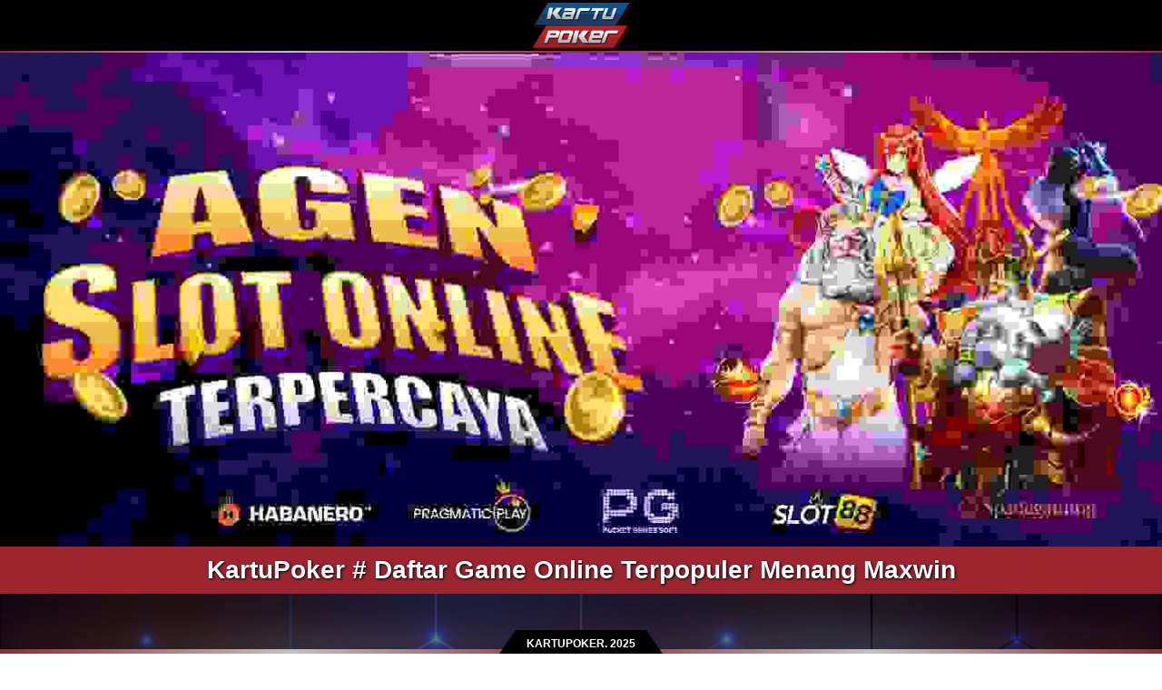

--- FILE ---
content_type: text/html
request_url: https://ntaccsw.org/
body_size: 4566
content:
<!doctype html>
<html lang="id-ID">

<head>

    <meta charset="utf-8">
    <meta name="viewport" content="width=device-width,minimum-scale=1,initial-scale=1">
    <meta name="format-detection" content="telephone=no">
    <title>KartuPoker # Daftar Game Online Terpopuler Menang Maxwin</title>
    <meta name="description"
        content="Kartupoker: Ingin menang besar? Cobain game online terpopuler kami yang gampang banget kasih jackpot maxwin! Daftar sekarang dan raih kemenanganmu!">
    <meta name="keywords"
        content="kartupoker, kartupoker asia, kartu poker, kartupoker login, kartupoker link alternatif">
    <meta name="robots" content="index, follow" />
    <meta name="googlebot" content="index,follow" />
    <meta name="copyright" content="kartupoker" />
    <meta name="geo.placename" content="Jakarta" />
    <meta name="geo.region" content="ID-JK" />
    <meta name="geo.country" content="ID" />
    <meta name="language" content="ID" />
    <meta name="tgn.nation" content="Indonesia" />
    <meta name="rating" content="general" />
    <meta name="distribution" content="global" />
    <meta name="author" content="kartupoker" />
    <meta name="publisher" content="kartupoker" />
    <meta name="copyright" content="copyright@ 2025 kartupoker" />
    <meta property="og:image" content="asset/logo.png" title="kartupoker" />
    <meta property="og:url" content="https://ntaccsw.org" />
    <meta property="og:title" content="KartuPoker # Daftar Game Online Terpopuler Menang Maxwin" />
    <meta property="og:description"
        content="Kartupoker: Ingin menang besar? Cobain game online terpopuler kami yang gampang banget kasih jackpot maxwin! Daftar sekarang dan raih kemenanganmu! " />
    <meta property="og:locale" content="id_ID" />
    <meta property="og:type" content="Game; Website" />
    <meta property="og:site_name" content="KartuPoker # Daftar Game Online Terpopuler Menang Maxwin" />
    <link rel="icon" type="image/x-icon" href="asset/favicon.ico">
    <link rel="canonical" href="https://ntaccsw.org/" />
    <link rel="amphtml" href="https://blockmains.lol/amp3/kartupoker/">
    <link rel="alternate" hreflang="id" href="https://ntaccsw.org/">
    <link rel="preconnect" href="https://fonts.googleapis.com">
    <link rel="preconnect" href="https://fonts.gstatic.com" crossorigin>
    <script type="application/ld+json">
        {
          "@context": "https://schema.org",
          "@type": "Organization",
          "name": "KartuPoker",
          "url": "https://kartupokerauto.net",
          "logo": "https://kartupokerauto.net/assets/img/dw/logo.png?v=0vawfzhsaxpvh7wcuaem",
          "sameAs": [
            "https://www.tiktok.com/@@ofc_kartupoker",
            "https://www.instagram.com/ofc_kartupoker",
            "https://twitter.com/KartupokrOfc"
          ],
          "contactPoint": {
            "@type": "ContactPoint",
            "telephone": "+62-812-1233-5588",
            "contactType": "Customer Support",
            "availableLanguage": ["Indonesian", "English"]
          }
        }
        </script>
        <script type="application/ld+json">
            {
              "@context": "https://schema.org",
              "@type": "WebSite",
              "name": "KartuPoker",
              "url": "https://ntaccsw.org",
              "potentialAction": {
                "@type": "SearchAction",
                "target": "https://ntaccsw.org/search?q={KartuPoker}",
                "query-input": "required name=KartuPoker"
              }
            }
            </script>
            <script type="application/ld+json">
                {
                  "@context": "https://schema.org",
                  "@type": "BreadcrumbList",
                  "itemListElement": [
                    {
                      "@type": "ListItem",
                      "position": 1,
                      "name": "Beranda",
                      "item": "https://ntaccsw.org/"
                    },
                    {
                      "@type": "ListItem",
                      "position": 2,
                      "name": "Situs KartuPoker",
                      "item": "https://ntaccsw.org"
                    },
                    {
                      "@type": "ListItem",
                      "position": 3,
                      "name": "KartuPoker Login"
                    }
                  ]
                }
                </script>

    <link href="https://fonts.googleapis.com/css2?family=Oswald&display=swap" rel="stylesheet">

    <style>
        html {
            -webkit-text-size-adjust: 100%;
            -ms-text-size-adjust: 100%
        }

        a,
        body,
        div,
        h1,
        h2,
        h3,
        h4,
        h5,
        h6,
        html,
        li,
        strong,
        p {
            margin: 0;
            padding: 0;
            border: 0;
            font: inherit;
            vertical-align: baseline;
            color: #ffffff;
        }

        a,
        a:active,
        a:focus {
            font-weight: 600;
            text-decoration: underline dotted;
            color: #ffffff;
        }

        * {
            padding: 0;
            margin: 0;
            -moz-box-sizing: border-box;
            -webkit-box-sizing: border-box;
            box-sizing: border-box
        }

        h1,
        h2,
        h3,
        h4,
        h5,
        h6 {
            font-family: "Trebuchet MS", sans-serif;
            font-weight: 700;
            text-align: center;
        }

        p,
        strong,
        ul {
            font-family: "Trebuchet MS", sans-serif;
            margin-top: 0;
            margin-bottom: 1rem
        }

        li {
            margin: 0 20px;
            padding: 0;
        }

        body {
            background-repeat: no-repeat;
            background-size: cover;
            background-position: bottom;
            background-attachment: fixed;
            background-repeat: repeat;
            background-image: linear-gradient(rgba(0, 0, 0, .5), rgba(0, 0, 0, .5)), url("asset/comb.jpg");
        }

        header {
            display: block;
            width: 100%;
            position: sticky;
            top: 0;
            z-index: 5;
        }

        .navbar {
            justify-content: center;
            display: flex;
            width: 100%;
            height: 7.8vh;
            padding: 10px;
            align-items: center;
            background: #000000;
        }

        .clear-top {
            width: 100%;
            height: 8vh;
        }

        .container {
            width: 100%;
            margin: auto;
        }

        .title {
            margin: 0 auto;
            padding: 10px;
            text-shadow: 1px 1px 3px #000;
            background-color: #9d252e;
            color: #ffffff;
        }

        .logo-footer {
            width: 100%
        }

        .btn {
            display: inline-block;
            padding: 9px 12px;
            cursor: pointer;
            font: 800 12px "Trebuchet MS", sans-serif;
            letter-spacing: 1px;
            text-align: center;
            text-decoration: none;
            transition: .5s
        }

        .btn:hover {
            text-decoration: none;
        }

        .livechat {
            margin-left: auto;
            margin-right: 10px;
            padding: 15px 5px;
        }

        .telegram {
            margin-left: 0;
            margin-right: 0;
            padding: 15px 5px;
        }

        .link-wrapper {
            display: flex;
            flex-wrap: wrap;
            width: 100%;
        }

        .content {
            width: 100%;
            background-image: linear-gradient(rgba(0, 0, 0, .9), rgba(0, 0, 0, 1))
        }

        .content-text,
        .partner {
            margin: auto;
            padding-bottom: 30px
        }

        .content-text h1 {
            text-align: center;
            margin-bottom: 1rem
        }

        .content-text h2,
        .content-text h3 {
            text-align: left;
        }

        .content-text h2 {
            margin: 10px 0 5px 0;
            padding: 2px 0 0 0;
            border-top: solid 1px #ffffff
        }

        .content-text p {
            margin-bottom: 10px;
        }

        .provider {
            filter: brightness(.75) grayscale(1) drop-shadow(1px 1px 1px #9d252e);
            margin: 5px 15px;
        }

        .provider:hover {
            filter: brightness(1.2) grayscale(0) drop-shadow(0 0 5px #fff);
        }

        .content h2 {
            margin: 5px 0;
        }

        .partner {
            display: flex;
            flex-wrap: wrap;
            justify-content: center;
            align-items: center;
        }

        .partner h2 {
            width: 100%;
            margin-bottom: 10px
        }

        @media (min-width:768px) {
            .logo {
                width: 7%;
            }

            h1 {
                font-size: 12px;
            }

            .link-wrapper {
                min-height: 240px;
            }

            .content {
                font-size: 14px;
            }

            .content-text,
            .partner {
                width: 80%;
                padding: 10px 0 30px 0;
            }

            .btn-link {
                width: 250px;
            }

            .btn-link:nth-child(1) {
                margin: auto 20px auto auto
            }

            .btn-link:nth-child(2) {
                margin: auto 20px
            }

            .btn-link:nth-child(3) {
                margin: auto auto auto 20px
            }
        }

        @media (min-width:992px) {
            h1 {
                font-size: 28px;
            }

            .content-text,
            .partner {
                width: 800px;
                padding: 10px 0 30px 0;
            }
        }

        @media (min-width:1280px) {
            h1 {
                font-size: 28px;
            }

            .content-text,
            .partner {
                width: 1080px;
                padding: 10px 0 30px 0;
            }
        }

        @media (min-width:1360px) {
            h1 {
                font-size: 28px;
            }

            .content-text,
            .partner {
                width: 1200px;
                padding: 10px 0 30px 0;
            }
        }

        @media (min-width:1440px) {
            h1 {
                font-size: 36px;
            }

            .content-text,
            .partner {
                width: 1200px;
                padding: 10px 0 30px 0;
            }
        }

        @media (min-width:1600px) {
            h1 {
                font-size: 36px;
            }

            .content-text,
            .partner {
                width: 1200px;
                padding: 10px 0 30px 0;
            }
        }

        @media (min-width:1900px) {
            h1 {
                font-size: 36px;
            }

            .content-text,
            .partner {
                width: 1200px;
                padding: 10px 0 30px 0;
            }

            .partner {
                height: 200px;
            }
        }

        @media (max-width:768px) {
            h1 {
                font-size: 28px;
            }

            .logo {
                width: 25%;
            }

            .link-wrapper {
                min-height: 400px;
            }

            .content {
                font-size: 12px;
            }

            .content-text,
            .partner {
                width: 100%;
                padding: 10px 0 30px 0;
            }

            .btn-link {
                width: 75%;
            }

            .btn-link:nth-child(1) {
                margin: auto auto 20px auto
            }

            .btn-link:nth-child(2) {
                margin: auto
            }

            .btn-link:nth-child(3) {
                margin: 20px auto auto auto
            }
        }

        footer {
            width: 100%;
            position: fixed;
            bottom: 0;
            font-family: "Trebuchet MS", sans-serif;
            font-size: 12px;
            font-weight: 600;
            text-align: center;
        }

        footer span {
            text-transform: uppercase;
            width: 180px;
            position: absolute;
            right: calc(50% - 90px);
            bottom: 0;
            margin: 0 0 0 0;
            padding: 8px 12px 4px 12px;
            background-color: #000;
            color: #fff;
            z-index: 1050;
            -webkit-clip-path: polygon(0% 100%, 10px 0%, 100% 0%, 100% 100%, 0% 100%);
            clip-path: polygon(0% 100%, 10% 0%, 90% 0%, 100% 100%, 100% 100%, 0% 100%);
        }

        .keyword {
            display: none;
        }

        .landing {
            position: fixed;
            top: 0;
            z-index: 1;
            width: 100%;
            height: 100vh;
            background-color: #000;
        }

        .separator-wrapper {
            width: 100%;
        }

        .separator-top {
            height: .2vh;
        }

        .separator-bottom {
            height: 5px;
        }

        .separator-glow {
            height: 5px;
            filter: blur(20px)
        }

        @-webkit-keyframes rotate {
            from {
                background-position: -3000px;
            }

            to {
                background-position: 0px;
            }
        }

        @keyframes rotate {
            from {
                background-position: -3000px;
            }

            to {
                background-position: 0px;
            }
        }

        .gradient {
            background: #9d252e;
            background: -moz-linear-gradient(left, #9d252e 0%, #c1c1c1 25%, #9d252e 50%, #c1c1c1 75%, #9d252e 100%);
            background: -webkit-linear-gradient(left, #9d252e 0%, #c1c1c1 25%, #9d252e 50%, #c1c1c1 75%, #9d252e 100%);
            background: -o-linear-gradient(left, #9d252e 0%, #c1c1c1 25%, #9d252e 50%, #c1c1c1 75%, #9d252e 100%);
            background: -ms-linear-gradient(left, #9d252e 0%, #c1c1c1 25%, #9d252e 50%, #c1c1c1 75%, #9d252e 100%);
            background: linear-gradient(to right, #9d252e 0%, #c1c1c1 25%, #9d252e 50%, #c1c1c1 75%, #9d252e 100%);
            filter: progid:DXImageTransform.Microsoft.gradient(startColorstr='#30ff90', endColorstr='#30ff90', GradientType=1);
        }

        @keyframes welcome {
            0% {
                opacity: 1;
                display: block;
                visibility: visible
            }

            100% {
                opacity: 0;
                display: none;
                visibility: hidden
            }
        }

        .welcome {
            -webkit-animation-name: welcome;
            animation-name: welcome;
            -webkit-animation-duration: .5s;
            animation-duration: .5s;
            -webkit-animation-delay: 3s;
            animation-delay: 2s;
            -webkit-animation-fill-mode: forwards;
            animation-fill-mode: forwards;
        }

        .landing strong {
            position: absolute;
            top: 50%;
            left: 50%;
            transform: translate(-50%, -100%);
            filter: brightness(2);
            font-size: 2rem;
            font-weight: 800;
            text-shadow: 0 0 6px #9d252e, 0 0 12px #9d252e, 0 0 20px #9d252e;
            color: #9d252e;
        }

        .loading-dots ul {
            position: absolute;
            top: 50%;
            left: 50%;
            transform: translate(-50%, 100%);
            margin: 0;
            padding: 0;
            display: flex;
        }

        .loading-dots ul li {
            list-style: none;
            width: 20px;
            height: 20px;
            background: #fff;
            border-radius: 50%;
            animation: grow 1.6s ease-in-out infinite;
        }

        @keyframes grow {

            0%,
            40%,
            100% {
                transform: scale(.5);
                filter: brightness(.6667)
            }

            20% {
                transform: scale(1);
                filter: brightness(2)
            }
        }

        .loading-dots ul li:nth-child(1) {
            animation-delay: -1.4s;
            filter: brightness(.6667);
            background: #9d252e;
            box-shadow: 0 0 50px #9d252e;
        }

        .loading-dots ul li:nth-child(2) {
            animation-delay: -1.2s;
            filter: brightness(.6667);
            background: #9d252e;
            box-shadow: 0 0 50px #9d252e;
        }

        .loading-dots ul li:nth-child(3) {
            animation-delay: -1s;
            filter: brightness(.6667);
            background: #9d252e;
            box-shadow: 0 0 50px #9d252e;
        }

        .loading-dots ul li:nth-child(4) {
            animation-delay: -0.8s;
            filter: brightness(.6667);
            background: #9d252e;
            box-shadow: 0 0 50px #9d252e;
        }

        .loading-dots ul li:nth-child(5) {
            animation-delay: -0.6s;
            filter: brightness(.6667);
            background: #9d252e;
            box-shadow: 0 0 50px #9d252e;
        }

        .btn-link {
            position: relative;
            top: 0;
            left: 0;
            height: 80px;
            margin: auto;
            display: flex;
            justify-content: center;
            align-items: center;
        }

        .btn-link a {
            font-family: "Trebuchet MS", sans-serif;
            font-size: 24px;
            position: absolute;
            top: 0;
            left: 0;
            width: 100%;
            height: 100%;
            display: flex;
            justify-content: center;
            align-items: center;
            background: rgba(255, 255, 255, 0.05);
            box-shadow: 0 15px 15px rgba(0, 0, 0, 0.3);
            border-bottom: 1px solid rgba(255, 255, 255, 0.1);
            border-top: 1px solid rgba(255, 255, 255, 0.1);
            border-radius: 0;
            padding: 10px;
            letter-spacing: 1px;
            text-decoration: none;
            overflow: hidden;
            color: #fff;
            font-weight: 400px;
            z-index: 1;
            transition: 0.5s;
            backdrop-filter: blur(15px);
        }

        .btn-link:hover a {
            letter-spacing: 3px;
        }

        .btn-link a::before {
            content: "";
            position: absolute;
            top: 0;
            left: 0;
            width: 50%;
            height: 100%;
            background: linear-gradient(to left, rgba(255, 255, 255, 0.15), transparent);
            transform: skewX(45deg) translate(0);
            transition: 0.5s;
            filter: blur(0px);
        }

        .btn-link:hover a::before {
            transform: skewX(45deg) translate(200px);
        }

        .btn-link::before {
            content: "";
            position: absolute;
            left: 50%;
            transform: translatex(-50%);
            bottom: -5px;
            width: 30px;
            height: 10px;
            background: #9d252e;
            filter: brightness(2);
            border-radius: 10px;
            transition: 0.5s;
            transition-delay: 0.5;
        }

        .btn-link:hover::before {
            bottom: 0;
            height: 50%;
            width: 80%;
            border-radius: 30px;
        }

        .btn-link::after {
            content: "";
            position: absolute;
            left: 50%;
            transform: translatex(-50%);
            top: -5px;
            width: 30px;
            height: 10px;
            background: #9d252e;
            filter: brightness(2);
            border-radius: 10px;
            transition: 0.5s;
            transition-delay: 0.5;
        }

        .btn-link:hover::after {
            top: 0;
            height: 50%;
            width: 80%;
            border-radius: 30px;
        }

        .btn-link:nth-child(1):before,
        .btn-link:nth-child(2):after {
            background: #9d252e;
            box-shadow: 0 0 5px #9d252e, 0 0 15px #9d252e, 0 0 30px #9d252e, 0 0 60px #9d252e;
            filter: brightness(2);
        }

        img {
            width: 100%;
            object-fit: contain;
            display: flex;
        }

        .lognav {
            max-width: 300px;
            height: 50px;
        }

        footer {
            width: 100%;
            position: fixed;
            bottom: 0;
            font-family: "Trebuchet MS", sans-serif;
            font-size: 12px;
            font-weight: 600;
            text-align: center;
        }

        footer span {
            width: 180px;
            position: absolute;
            right: calc(50% - 90px);
            bottom: 0;
            margin: 0 0 0 0;
            padding: 8px 12px 4px 12px;
            background-color: #000;
            color: #fff;
            z-index: 1050;
            -webkit-clip-path: polygon(0% 100%, 10px 0%, 100% 0%, 100% 100%, 0% 100%);
            clip-path: polygon(0% 100%, 10% 0%, 90% 0%, 100% 100%, 100% 100%, 0% 100%);
        }
    </style>

    <!-- Google tag (gtag.js) -->
    <script async src="https://www.googletagmanager.com/gtag/js?id=G-PV9NNYCNKR"></script>
    <script>
        window.dataLayer = window.dataLayer || [];

        function gtag() {
            dataLayer.push(arguments);
        }
        gtag('js', new Date());
        gtag('config', 'G-PV9NNYCNKR');
    </script>

</head>

<body>
    <header>
        <div class="navbar"><a href="https://ntaccsw.org/">
                <img class="img lognav" src="asset/logo.png" alt="kartupoker"></a>
        </div>
        <div class="separator">
            <div class="separator separator-top gradient"></div>
        </div>
    </header>
    <main>
        <div class="container">
            <div class="banner">
                <img src="asset/slider6.jpg" alt="kartupoker">
            </div>
            <div class="title">
                <h1>KartuPoker # Daftar Game Online Terpopuler Menang Maxwin</h1>
            </div>
        </div>
        <div class="container">
            <div class="link-wrapper">

                <div class="btn-link">
                    <a href="https://t.ly/UEN0ei4XatOO/" aria-label="daftar">DAFTAR</a>
                </div>
                <div class="btn-link">
                    <a href="https://t.ly/UEN0ei4XatOO/" aria-label="Login">LOGIN</a>
                </div>
                <div class="btn-link">
                    <a href="https://t.ly/UEN0ei4XatOO/" aria-label="live rtp">LIVE RTP</a>
                </div>

            </div>
        </div>
        <div class="container">
            <div class="content">
                <div class="partner">
                    <h2>PARTNER</h2>
                    <img src="asset/pragmatic.png"
                        style="width: 85px;height: 100px;position: relative;margin-right:15px;margin-left: 10px;">
                    <img src="asset/micro.png"
                        style="width: 85px;height: 100px;position: relative;margin-right:15px;margin-left: 10px;">
                    <img src="asset/evo-gaming.png"
                        style="width: 85px;height: 100px;position: relative;margin-right:15px;margin-left: 10px;">
                    <img src="asset/playtech.png"
                        style="width: 85px;height: 100px;position: relative;margin-right:15px;margin-left: 10px;">
                    <img src="asset/betsoft.png"
                        style="width: 85px;height: 100px;position: relative;margin-right:15px;margin-left: 10px;">
                    <img src="asset/red-tiger-footer.png"
                        style="width: 85px;height: 100px;position: relative;margin-right:15px;margin-left: 10px;">
                    <img src="asset/booming.png"
                        style="width: 85px;height: 100px;position: relative;margin-right:15px;margin-left: 10px;">
                    <img src="asset/habanero-footer.png"
                        style="width: 85px;height: 100px;position: relative;margin-right:15px;margin-left: 10px;">
                    <img src="asset/skywind.png"
                        style="width: 85px;height: 100px;position: relative;margin-right:15px;margin-left: 10px;">
                    <img src="asset/idnlive.png"
                        style="width: 85px;height: 100px;position: relative;margin-right:15px;margin-left: 10px;">
                </div>
            </div>
        </div>
    </main>
    <footer>
        <span>KARTUPOKER. 2025</span>
        <div class="separator-wrapper">
            <div class="separator separator-glow gradient"></div>
        </div>
        <div class="separator-wrapper">
            <div class="separator separator-bottom gradient"></div>
        </div>
    </footer>
<script defer src="https://static.cloudflareinsights.com/beacon.min.js/vcd15cbe7772f49c399c6a5babf22c1241717689176015" integrity="sha512-ZpsOmlRQV6y907TI0dKBHq9Md29nnaEIPlkf84rnaERnq6zvWvPUqr2ft8M1aS28oN72PdrCzSjY4U6VaAw1EQ==" data-cf-beacon='{"version":"2024.11.0","token":"5b642894af244b46b9521633e7736f09","r":1,"server_timing":{"name":{"cfCacheStatus":true,"cfEdge":true,"cfExtPri":true,"cfL4":true,"cfOrigin":true,"cfSpeedBrain":true},"location_startswith":null}}' crossorigin="anonymous"></script>
</body>

</html>